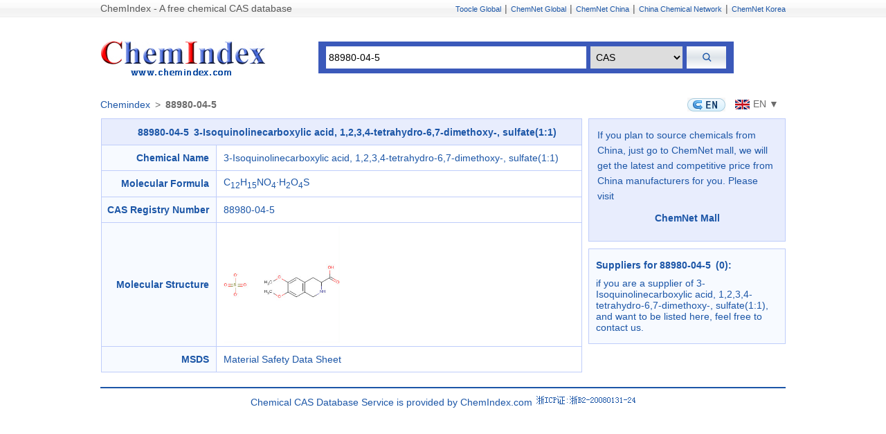

--- FILE ---
content_type: text/html; charset=utf-8;
request_url: https://www.chemindex.com/88980-04-5-cas.html
body_size: 3445
content:
<!DOCTYPE html PUBLIC "-//W3C//DTD XHTML 1.0 Transitional//EN" "http://www.w3.org/TR/xhtml1/DTD/xhtml1-transitional.dtd">
<html xmlns="http://www.w3.org/1999/xhtml">
<head>
<meta http-equiv="Content-Type" content="text/html; charset=utf-8" />
<meta name="viewport" content="width=device-width, initial-scale=1, shrink-to-fit=no">
<title> 88980-04-5 | 3-Isoquinolinecarboxylic acid, 1,2,3,4-tetrahydro-6,7-dimethoxy-, sulfate(1:1) </title>
<META name="keywords" content="88980-04-5, 3-Isoquinolinecarboxylic acid, 1,2,3,4-tetrahydro-6,7-dimethoxy-, sulfate(1:1), CAS No 88980-04-5, CAS 88980-04-5">
<meta name="description" content="Cas No:88980-04-5; Chemical Name:3-Isoquinolinecarboxylic acid, 1,2,3,4-tetrahydro-6,7-dimethoxy-, sulfate(1:1); Molecular Formula:C<sub>12</sub>H<sub>15</sub>NO<sub>4</sub>·H<sub>2</sub>O<sub>4</sub>S; Molecular Weight:;">
<link href="https://www.chemindex.com/m/css/base.css" rel="stylesheet" type="text/css" />
<link href="https://www.chemindex.com/m/css/iconfont/iconfont.css" rel="stylesheet" type="text/css" />
</head>

<body>


<div class="top">
	<p><a class="fl topa01">ChemIndex - A free chemical CAS database</a><a href="https://www.toocle.com/" class="gray f11">Toocle Global</a><span>|</span><a href="https://www.chemnet.com/" class="gray f11">ChemNet Global</a><span>|</span><a href="https://china.chemnet.com/" class="gray f11">ChemNet China</a><span>|</span><a href="https://www.chinachemnet.com/" class="gray f11">China Chemical Network</a><span>|</span><a href="https://kr.chemnet.com/" class="gray f11">ChemNet Korea</a></p>
</div>

<!--<div class="center">

<div class="logo">
<p><a href="/"><img src="/images/all/logo.gif" /></a></p>
<ul>
    <li>
    <form id="frm_search" action="/index/" method="get">
    <input type="hidden" name="f" value="show_cas_info">
    <input type="hidden" name="lang" value="">
    <input id="terms" name="terms" type="text" class="txt"/>
    <select id="choice" name="choice" class="drop">
      <option value="cas">CAS</option>
      <option value="name">Chemical Name</option>
    </select>
    <input name="" type="submit" class="search_but"/>
    </form>
    </li>
</ul>
</div>
<script src="/js/jquery.min.js"></script>
<script>
$(document).ready(function() {
    $('#frm_search').submit(function(e) {
        var terms = $('#terms').val();
        var choice = $('#choice').val();
        if ( choice == 'cas' && /^\d+-\d+-\d+$/.test(terms)) {
            window.location.href = '/' + terms + '-cas.html';
            e.preventDefault();
        }
    });
});
</script>
-->
	<div class="center">
		<div class="home">
			<a href="https://www.chemindex.com/" class="iconfont icon-shouye"></a>
		</div>
		<div class="logo logodt">
			<p><a href="https://www.chemindex.com/"><img src="https://www.chemindex.com/images/all/logo.gif" title="Chemical CAS database" alt="Chemical CAS database"/></a></p>
			<ul>
		    <li>
		    <form id="frm_search" action="https://www.chemindex.com/index/" method="get">
		    <input type="hidden" name="f" value="show_cas_info">
		    <input type="hidden" name="lang" value="">
		    <input id="terms" name="terms" type="text" class="txt" value="88980-04-5"/>
		    <select id="choice" name="choice" class="drop">
		      <option value="cas">CAS</option>
		      <option value="name">Chemical Name</option>
		    </select>
		    <input name="" type="submit" class="search_but" value="&#xe640">
		    </form>
		    </li>
			</ul>
		</div>
		<script src="/js/jquery.min.js"></script>
		<script>
		$(document).ready(function() {
		    $('#frm_search').submit(function(e) {
		        var terms = $('#terms').val();
		        var choice = $('#choice').val();
		        if ( choice == 'cas' && /^\d+-\d+-\d+$/.test(terms)) {
		            window.location.href = '/' + terms + '-cas.html';
		            e.preventDefault();
		        }
		    });
		});
		</script>

		<div class="site of-us siteflxe01">
			<div class="sitetit">
				<a href="https://www.chemindex.com/">Chemindex</a>&ensp;>&ensp;<strong>88980-04-5</strong>
			</div>

		<div class="gr of-us lgebox">
			<a href="https://www.chemindex.com/88980-04-5-cas.html" class="bken">
				<img src="https://www.chemindex.com/images/gq/en.gif" alt="English" border="0" align="absmiddle">
				<span>EN</span>
			</a>
			<span class="btnyy">
				<a title="English" class="disnone-m"><img src="https://www.chemindex.com/images/gq/enq.gif" align="absmiddle">EN ▼</a>
				<div id="language-button02" class="fr disnone-pc"><span class="iconfont icon-diqiu"></span>&ensp;English</div>
				<div class="typetrol" id="language02">
					<ul class="languagebox02">
						<li><a href="https://www.chemindex.com/sa-88980-04-5-cas.html" title="Saudi Arabia"><img src="https://www.chemindex.com/images/gq/sa.gif" align="absmiddle"><span class="wpc">SA</span><span class="wm">Arabic</span></a></li>
						<li><a href="https://www.chemindex.com/cz-88980-04-5-cas.html" title="Czech"><img src="https://www.chemindex.com/images/gq/cz.gif" align="absmiddle"><span class="wpc">CZ</span><span class="wm">Czech</span></a></li>
						<li><a href="https://www.chemindex.com/nl-88980-04-5-cas.html" title="Netherlands"><img src="https://www.chemindex.com/images/gq/nl.gif" align="absmiddle"><span class="wpc">NL</span><span class="wm">Dutch</span></a></li>
						<!--<li><a href="/88980-04-5-cas.html" title="English"><img src="/images/gq/enq.gif" align="absmiddle"><span class="wpc">EN</span><span class="wm">English</span></a></li>-->
						<li><a href="https://www.chemindex.com/fr-88980-04-5-cas.html" title="France"><img src="https://www.chemindex.com/images/gq/fr.gif" align="absmiddle"><span class="wpc">FR</span><span class="wm">French</span></a></li>
						<li><a href="https://www.chemindex.com/de-88980-04-5-cas.html" title="Germany"><img src="https://www.chemindex.com/images/gq/de.gif" align="absmiddle"><span class="wpc">DE</span><span class="wm">German</span></a></li>
						<li><a href="https://www.chemindex.com/gr-88980-04-5-cas.html" title="Greece"><img src="https://www.chemindex.com/images/gq/gr.gif" align="absmiddle"><span class="wpc">GR</span><span class="wm">Greek</span></a></li>
						<li><a href="https://www.chemindex.com/il-88980-04-5-cas.html" title="Israel"><img src="https://www.chemindex.com/images/gq/il.gif" align="absmiddle"><span class="wpc">IL</span><span class="wm">Hebrew</span></a></li>
						<li><a href="https://www.chemindex.com/in-88980-04-5-cas.html" title="India"><img src="https://www.chemindex.com/images/gq/in.gif" align="absmiddle"><span class="wpc">IN</span><span class="wm">Hindi</span></a></li>
						<li><a href="https://www.chemindex.com/hu-88980-04-5-cas.html" title="Hungary"><img src="https://www.chemindex.com/images/gq/hu.gif" align="absmiddle"><span class="wpc">HU</span><span class="wm">Hungarian</span></a></li>
						<li><a href="https://www.chemindex.com/id-88980-04-5-cas.html" title="Indonesia"><img src="https://www.chemindex.com/images/gq/id.gif" align="absmiddle"><span class="wpc">ID</span><span class="wm">Indonesian</span></a></li>
						<li><a href="https://www.chemindex.com/it-88980-04-5-cas.html" title="Italy"><img src="https://www.chemindex.com/images/gq/it.gif" align="absmiddle"><span class="wpc">IT</span><span class="wm">Italian</span></a></li>
						<li><a href="https://www.chemindex.com/jp-88980-04-5-cas.html" title="Japan"><img src="https://www.chemindex.com/images/gq/jp.gif" align="absmiddle"><span class="wpc">JP</span><span class="wm">Japanese</span></a></li>
						<li><a href="https://www.chemindex.com/kr-88980-04-5-cas.html" title="Korea"><img src="https://www.chemindex.com/images/gq/kr.gif" align="absmiddle"><span class="wpc">KR</span><span class="wm">Korean</span></a></li>
						<li><a href="https://www.chemindex.com/my-88980-04-5-cas.html" title="Malaysia"><img src="https://www.chemindex.com/images/gq/my.gif" align="absmiddle"><span class="wpc">MY</span><span class="wm">Malay</span></a></li>
						<li><a href="https://www.chemindex.com/no-88980-04-5-cas.html" title="Norway"><img src="https://www.chemindex.com/images/gq/no.gif" align="absmiddle"><span class="wpc">NO</span><span class="wm">Norwegian</span></a></li>
						<li><a href="https://www.chemindex.com/ir-88980-04-5-cas.html" title="Iran"><img src="https://www.chemindex.com/images/gq/ir.gif" align="absmiddle"><span class="wpc">IR</span><span class="wm">Persian</span></a></li>
						<li><a href="https://www.chemindex.com/pl-88980-04-5-cas.html" title="Poland"><img src="https://www.chemindex.com/images/gq/pl.gif" align="absmiddle"><span class="wpc">PL</span><span class="wm">Polish</span></a></li>
						<li><a href="https://www.chemindex.com/pt-88980-04-5-cas.html" title="Portugal"><img src="https://www.chemindex.com/images/gq/pt.gif" align="absmiddle"><span class="wpc">PT</span><span class="wm">Portuguese</span></a></li>
						<li><a href="https://www.chemindex.com/ru-88980-04-5-cas.html" title="Russia"><img src="https://www.chemindex.com/images/gq/ru.gif" align="absmiddle"><span class="wpc">RU</span><span class="wm">Russian</span></a></li>
						<li><a href="https://www.chemindex.com/es-88980-04-5-cas.html" title="Spain"><img src="https://www.chemindex.com/images/gq/es.gif" align="absmiddle"><span class="wpc">ES</span><span class="wm">Spanish</span></a></li>
						<li><a href="https://www.chemindex.com/tr-88980-04-5-cas.html" title="Turkey"><img src="https://www.chemindex.com/images/gq/tr.gif" align="absmiddle"><span class="wpc">TR</span><span class="wm">Turkish</span></a></li>
					</ul>
				</div>
			</span>	
		</div>

		<script>
		document.getElementById('language-button02').addEventListener('click', function() {
		  document.getElementById('language02').classList.toggle('active');
		});
		 
		document.addEventListener('click', function(event) {
		  var isClickInsideElement = event.target.matches('#language-button02') || event.target.matches('#language02');
		  if (document.getElementById('language02').classList.contains('active') && !isClickInsideElement) {
		    document.getElementById('language02').classList.remove('active');
		  }
		}, true);
		</script>

		</div>

		<div class="">
			<div class="table_warp">
			<table bgcolor="#BFCDFA" cellspacing="1" width="695" align="center">
			    <tr>
			    	<td colspan="2" class="title_bg f14_b blue" height="30" align="center"><h1 class="f14_b">88980-04-5&ensp;3-Isoquinolinecarboxylic acid, 1,2,3,4-tetrahydro-6,7-dimethoxy-, sulfate(1:1)</h1></td>
			    </tr>
			    <tr>
			    	<td class="tab_left">Chemical Name</td>
			        <td class="tab_right">3-Isoquinolinecarboxylic acid, 1,2,3,4-tetrahydro-6,7-dimethoxy-, sulfate(1:1)</td>
			    </tr>			    			    <tr>
			    	<td class="tab_left">Molecular Formula</td>
			        <td class="tab_right">C<sub>12</sub>H<sub>15</sub>NO<sub>4</sub>·H<sub>2</sub>O<sub>4</sub>S</td>
			    </tr>			    			    			    <tr>
			    	<td class="tab_left">CAS Registry Number</td>
			        <td class="tab_right">88980-04-5</td>
			    </tr>			    			    <tr>
			    	<td class="tab_left">Molecular Structure</td>
			        <td class="tab_right"><img src="https://images-a.chemnet.com/suppliers/chembase/cas228/88980-04-5.gif" title="88980-04-5  3-Isoquinolinecarboxylic acid, 1,2,3,4-tetrahydro-6,7-dimethoxy-, sulfate(1:1)" alt="88980-04-5  3-Isoquinolinecarboxylic acid, 1,2,3,4-tetrahydro-6,7-dimethoxy-, sulfate(1:1)"/></td>
			    </tr>			    			    			    			    			    			    			    			    			    			    			    <tmpl_if name=msds_id>
				  	<tr>
				    	<td class="tab_left">MSDS</td>
				        <td class="tab_right"><a href="https://china.chemnet.com/member/Action.cgi?t=msds&id=<tmpl_var name=msds_id>" target="_blank"><tmpl_var name=cb_name> Material Safety Data Sheet</a></td>
				    </tr>
			  	</tmpl_if>
			</table>
			<br />
			</div>
			<div class="fr">
				<div class="right_en right_en02 line fu">
				    <ul>	    	
				    	<li>If you plan to source chemicals from China, just go to ChemNet mall, we will get the latest and competitive price from China manufacturers for you. Please visit<br> 
				    				
				    			<h2 class="f14_b text-center"><a href="https://gmall.chemnet.com/" target="_blank">ChemNet Mall</a></h2>
				    						    	</li>
				    </ul>
				</div>
				<div class="right_en line fu">
				    <ul>
				    	<h2 class="f14_b">Suppliers for 88980-04-5&ensp;(0):</h2>
				        				        if you are a supplier of 3-Isoquinolinecarboxylic acid, 1,2,3,4-tetrahydro-6,7-dimethoxy-, sulfate(1:1), and want to be listed here, feel free to contact us.
				    </ul>
				</div>
			</div>
		</div>

<div class="footer">
<p class="foot_line" style="text-align:left; padding:0px 0px 5px 5px;"><!--<span class="blue fb">World Wide ChemNet:</span> <a href="https://www.chemnet.com" target="_blank" class="blues">International</a> - <a href="https://china.chemnet.com" target="_blank">China</a> - <a href="https://kr.chemnet.com/" target="_blank" class="blues">Korea</a> <br />
<span class="blue fb">Vertical Websites:</span> <a href="https://www.chinachemnet.com/" class="blues" target="_blank">ChinaChemical</a> - <a href="https://www.chemindex.com/" class="blues" target="_blank">ChemIndex</a> - <a href="https://www.pharmnet.com.cn/" class="blues" target="_blank">PharmNet</a> - <a href="https://www.chinamedevice.com/" class="blues" target="_blank">China Medical Device</a> - <a href="https://www.texnet.com.cn/" class="blues" target="_blank">TexNet</a> - <a href="https://www.chinatexnet.com/" class="blues" target="_blank">ChinaTexNet</a> - <a href="http://www.texindex.com/" class="blues" target="_blank">TexIndex</a> - <a href="https://www.sunsirs.com/" class="blues" target="_blank">SunSirs</a><br />
<span class="blue fb">Marketplace:</span> <a href="https://www.toocle.com/" class="blues" target="_blank">Toocle Global</a> - <a href="https://cn.toocle.com/" class="blues" target="_blank">Toocle China</a></p>
<p><a href="https://www.chemnet.com/static/about_chemnet.html" target="_blank">About Us</a> - <a href="https://www.chemnet.com/Dir/index.html" target="_blank">Chemical Industry Directory</a> - <a href="https://www.chemnet.com/static/partner.html" target="_blank">Partner with Us</a> - <a href="https://www.chemnet.com/static/contact_us.html" target="_blank">Contact Us</a> - <a href="https://www.chemnet.com/help/" target="_blank">Help</a> - <a href="https://www.chemnet.com/static/sitemap.html" target="_blank">Sitemap</a></p>-->
<p>Chemical CAS Database Service is provided by ChemIndex.com <a href="https://beian.miit.gov.cn" target="_blank"><img src="/images/all/zicp1.gif" width="146" height="20" border="0" /></a></p></div>
	</div>
	<div style="height:1px;"></div>
	
	
	
</body>
</html>